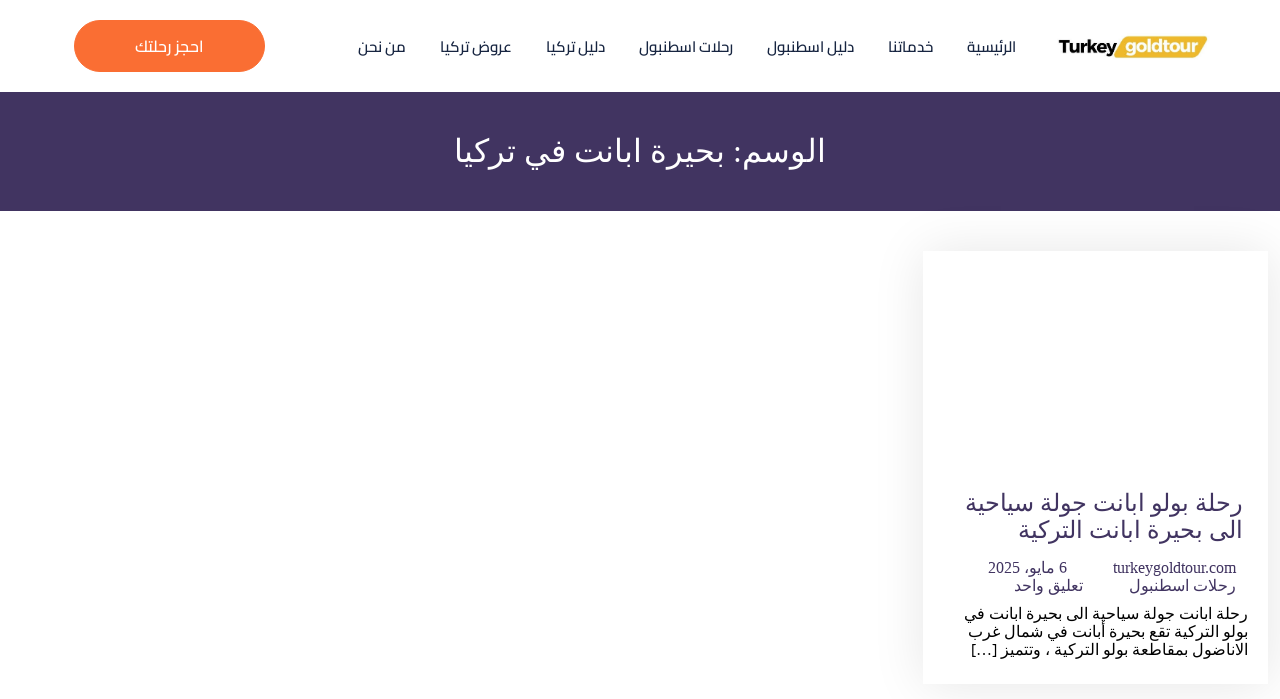

--- FILE ---
content_type: text/css; charset=utf-8
request_url: https://turkeygoldtour.com/wp-content/cache/background-css/1/turkeygoldtour.com/wp-content/uploads/elementor/css/post-492.css?ver=1766711590&wpr_t=1768660553
body_size: 1021
content:
.elementor-492 .elementor-element.elementor-element-5c49e93b:not(.elementor-motion-effects-element-type-background), .elementor-492 .elementor-element.elementor-element-5c49e93b > .elementor-motion-effects-container > .elementor-motion-effects-layer{background-image:var(--wpr-bg-926b43a1-1b8c-4f06-9f5c-4b5622eee8c9);}.elementor-492 .elementor-element.elementor-element-5c49e93b{transition:background 0.3s, border 0.3s, border-radius 0.3s, box-shadow 0.3s;margin-top:0px;margin-bottom:0px;padding:100px 0px 100px 0px;}.elementor-492 .elementor-element.elementor-element-5c49e93b > .elementor-background-overlay{transition:background 0.3s, border-radius 0.3s, opacity 0.3s;}.elementor-492 .elementor-element.elementor-element-2b38b5f0 > .elementor-element-populated{margin:0px 0px 0px 0px;--e-column-margin-right:0px;--e-column-margin-left:0px;padding:0px 0px 0px 50px;}.elementor-widget-image .widget-image-caption{color:var( --e-global-color-text );font-family:var( --e-global-typography-text-font-family ), Sans-serif;font-weight:var( --e-global-typography-text-font-weight );}.elementor-492 .elementor-element.elementor-element-5aacb69f{text-align:right;}.elementor-widget-text-editor{font-family:var( --e-global-typography-text-font-family ), Sans-serif;font-weight:var( --e-global-typography-text-font-weight );color:var( --e-global-color-text );}.elementor-widget-text-editor.elementor-drop-cap-view-stacked .elementor-drop-cap{background-color:var( --e-global-color-primary );}.elementor-widget-text-editor.elementor-drop-cap-view-framed .elementor-drop-cap, .elementor-widget-text-editor.elementor-drop-cap-view-default .elementor-drop-cap{color:var( --e-global-color-primary );border-color:var( --e-global-color-primary );}.elementor-492 .elementor-element.elementor-element-a883b9d > .elementor-widget-container{margin:-20px 0px 0px 0px;padding:0px 0px 0px 0px;}.elementor-492 .elementor-element.elementor-element-a883b9d{font-family:"Cairo", Sans-serif;font-size:16px;font-weight:400;line-height:30px;color:#FFFFFF;}.elementor-492 .elementor-element.elementor-element-777d3309{--grid-template-columns:repeat(0, auto);--icon-size:15px;--grid-column-gap:6px;--grid-row-gap:0px;}.elementor-492 .elementor-element.elementor-element-777d3309 .elementor-widget-container{text-align:right;}.elementor-492 .elementor-element.elementor-element-777d3309 > .elementor-widget-container{margin:-16px 0px 0px 0px;padding:0px 0px 0px 0px;}.elementor-492 .elementor-element.elementor-element-777d3309 .elementor-social-icon{background-color:rgba(0, 0, 0, 0);--icon-padding:1.2em;border-style:solid;border-width:1px 1px 1px 1px;border-color:#211F40;}.elementor-492 .elementor-element.elementor-element-777d3309 .elementor-social-icon:hover{background-color:#FC8246;}.elementor-492 .elementor-element.elementor-element-1880abbd > .elementor-element-populated{margin:0px 0px 0px 0px;--e-column-margin-right:0px;--e-column-margin-left:0px;padding:0px 0px 0px 50px;}.elementor-widget-heading .elementor-heading-title{font-family:var( --e-global-typography-primary-font-family ), Sans-serif;font-weight:var( --e-global-typography-primary-font-weight );color:var( --e-global-color-primary );}.elementor-492 .elementor-element.elementor-element-1b78d389 .elementor-heading-title{font-family:"Cairo", Sans-serif;font-size:20px;font-weight:700;color:#FA6E33;}.elementor-widget-icon-list .elementor-icon-list-item:not(:last-child):after{border-color:var( --e-global-color-text );}.elementor-widget-icon-list .elementor-icon-list-icon i{color:var( --e-global-color-primary );}.elementor-widget-icon-list .elementor-icon-list-icon svg{fill:var( --e-global-color-primary );}.elementor-widget-icon-list .elementor-icon-list-item > .elementor-icon-list-text, .elementor-widget-icon-list .elementor-icon-list-item > a{font-family:var( --e-global-typography-text-font-family ), Sans-serif;font-weight:var( --e-global-typography-text-font-weight );}.elementor-widget-icon-list .elementor-icon-list-text{color:var( --e-global-color-secondary );}.elementor-492 .elementor-element.elementor-element-458b1194 .elementor-icon-list-items:not(.elementor-inline-items) .elementor-icon-list-item:not(:last-child){padding-block-end:calc(11px/2);}.elementor-492 .elementor-element.elementor-element-458b1194 .elementor-icon-list-items:not(.elementor-inline-items) .elementor-icon-list-item:not(:first-child){margin-block-start:calc(11px/2);}.elementor-492 .elementor-element.elementor-element-458b1194 .elementor-icon-list-items.elementor-inline-items .elementor-icon-list-item{margin-inline:calc(11px/2);}.elementor-492 .elementor-element.elementor-element-458b1194 .elementor-icon-list-items.elementor-inline-items{margin-inline:calc(-11px/2);}.elementor-492 .elementor-element.elementor-element-458b1194 .elementor-icon-list-items.elementor-inline-items .elementor-icon-list-item:after{inset-inline-end:calc(-11px/2);}.elementor-492 .elementor-element.elementor-element-458b1194 .elementor-icon-list-icon i{color:#FFFFFF;transition:color 0.3s;}.elementor-492 .elementor-element.elementor-element-458b1194 .elementor-icon-list-icon svg{fill:#FFFFFF;transition:fill 0.3s;}.elementor-492 .elementor-element.elementor-element-458b1194 .elementor-icon-list-item:hover .elementor-icon-list-icon i{color:#FC8246;}.elementor-492 .elementor-element.elementor-element-458b1194 .elementor-icon-list-item:hover .elementor-icon-list-icon svg{fill:#FC8246;}.elementor-492 .elementor-element.elementor-element-458b1194{--e-icon-list-icon-size:11px;--icon-vertical-offset:0px;}.elementor-492 .elementor-element.elementor-element-458b1194 .elementor-icon-list-icon{padding-inline-end:2px;}.elementor-492 .elementor-element.elementor-element-458b1194 .elementor-icon-list-item > .elementor-icon-list-text, .elementor-492 .elementor-element.elementor-element-458b1194 .elementor-icon-list-item > a{font-family:"Cairo", Sans-serif;font-size:16px;}.elementor-492 .elementor-element.elementor-element-458b1194 .elementor-icon-list-text{color:#FFFFFF;transition:color 0.3s;}.elementor-492 .elementor-element.elementor-element-458b1194 .elementor-icon-list-item:hover .elementor-icon-list-text{color:#FC8246;}.elementor-492 .elementor-element.elementor-element-1beaf973 > .elementor-element-populated{margin:0px 0px 0px 0px;--e-column-margin-right:0px;--e-column-margin-left:0px;padding:0px 0px 0px 50px;}.elementor-492 .elementor-element.elementor-element-7cdd64ed .elementor-heading-title{font-family:"Cairo", Sans-serif;font-size:20px;font-weight:700;color:#FA6E33;}.elementor-492 .elementor-element.elementor-element-6fa36de .elementor-icon-list-items:not(.elementor-inline-items) .elementor-icon-list-item:not(:last-child){padding-block-end:calc(14px/2);}.elementor-492 .elementor-element.elementor-element-6fa36de .elementor-icon-list-items:not(.elementor-inline-items) .elementor-icon-list-item:not(:first-child){margin-block-start:calc(14px/2);}.elementor-492 .elementor-element.elementor-element-6fa36de .elementor-icon-list-items.elementor-inline-items .elementor-icon-list-item{margin-inline:calc(14px/2);}.elementor-492 .elementor-element.elementor-element-6fa36de .elementor-icon-list-items.elementor-inline-items{margin-inline:calc(-14px/2);}.elementor-492 .elementor-element.elementor-element-6fa36de .elementor-icon-list-items.elementor-inline-items .elementor-icon-list-item:after{inset-inline-end:calc(-14px/2);}.elementor-492 .elementor-element.elementor-element-6fa36de .elementor-icon-list-icon i{color:#FFFFFF;transition:color 0.3s;}.elementor-492 .elementor-element.elementor-element-6fa36de .elementor-icon-list-icon svg{fill:#FFFFFF;transition:fill 0.3s;}.elementor-492 .elementor-element.elementor-element-6fa36de{--e-icon-list-icon-size:15px;--icon-vertical-offset:0px;}.elementor-492 .elementor-element.elementor-element-6fa36de .elementor-icon-list-icon{padding-inline-end:4px;}.elementor-492 .elementor-element.elementor-element-6fa36de .elementor-icon-list-item > .elementor-icon-list-text, .elementor-492 .elementor-element.elementor-element-6fa36de .elementor-icon-list-item > a{font-family:"Cairo", Sans-serif;font-size:15px;}.elementor-492 .elementor-element.elementor-element-6fa36de .elementor-icon-list-text{color:#FFFFFF;transition:color 0.3s;}.elementor-492 .elementor-element.elementor-element-2c23a693:not(.elementor-motion-effects-element-type-background), .elementor-492 .elementor-element.elementor-element-2c23a693 > .elementor-motion-effects-container > .elementor-motion-effects-layer{background-color:#272347;}.elementor-492 .elementor-element.elementor-element-2c23a693{transition:background 0.3s, border 0.3s, border-radius 0.3s, box-shadow 0.3s;margin-top:0px;margin-bottom:0px;padding:22px 0px 22px 0px;}.elementor-492 .elementor-element.elementor-element-2c23a693 > .elementor-background-overlay{transition:background 0.3s, border-radius 0.3s, opacity 0.3s;}.elementor-492 .elementor-element.elementor-element-260d33fe > .elementor-element-populated{margin:0px 0px 0px 0px;--e-column-margin-right:0px;--e-column-margin-left:0px;padding:0px 0px 0px 0px;}.elementor-492 .elementor-element.elementor-element-20cdab8a{text-align:center;}.elementor-492 .elementor-element.elementor-element-20cdab8a .elementor-heading-title{font-family:"Cairo", Sans-serif;font-size:13px;font-weight:500;color:#FFFFFF;}@media(min-width:768px){.elementor-492 .elementor-element.elementor-element-1880abbd{width:18.86%;}.elementor-492 .elementor-element.elementor-element-1beaf973{width:31.14%;}}@media(max-width:767px){.elementor-492 .elementor-element.elementor-element-5c49e93b{padding:40px 0px 20px 0px;}.elementor-492 .elementor-element.elementor-element-2b38b5f0 > .elementor-element-populated{margin:0px 0px 20px 0px;--e-column-margin-right:0px;--e-column-margin-left:0px;padding:10px 10px 10px 10px;}.elementor-492 .elementor-element.elementor-element-1880abbd > .elementor-element-populated{margin:0px 0px 20px 0px;--e-column-margin-right:0px;--e-column-margin-left:0px;padding:10px 10px 10px 10px;}.elementor-492 .elementor-element.elementor-element-1beaf973 > .elementor-element-populated{margin:0px 0px 20px 0px;--e-column-margin-right:0px;--e-column-margin-left:0px;padding:10px 10px 10px 10px;}.elementor-492 .elementor-element.elementor-element-260d33fe > .elementor-element-populated{padding:0px 0px 0px 0px;}}

--- FILE ---
content_type: text/css; charset=utf-8
request_url: https://turkeygoldtour.com/wp-content/cache/min/1/wp-content/themes/riyada/assets/frontend/css/nav-menu.css?ver=1766711591
body_size: 961
content:
.riyada-menu{display:none;-webkit-flex:0 1 100%;-ms-flex:0 1 100%;flex:0 1 100%;margin:0;clear:both;background-color:transparent!important}.riyada-menu.eltoggled-on,.no-js .riyada-menu{display:block}.riyada-navigation ul{list-style:none;margin:0}.riyada-navigation li{position:relative;display:block}.riyada-navigation a{display:block;line-height:1.3125;outline-offset:-1px;padding:.84375em 0}.riyada-header-primary{position:relative}.riyada-menu.eltoggled-on{position:absolute;width:320px;left:-90px;background-color:#fff}.riyada-menu a{color:#fff}.riyada-navigation .current-menu-item>a,.riyada-navigation .current-menu-ancestor>a{font-weight:700}.riyada-navigation ul ul{display:none}.riyada-navigation ul li,.riyada-navigation ul ul li{text-align:right}.no-js .riyada-navigation ul ul{display:block}.riyada-navigation ul .eltoggled-on{display:block}.riyada-navigation .menu-item-has-children>a{margin-right:56px}.eldropdown-toggle{background-color:transparent;border:0;border-radius:0;color:#1a1a1a;content:"";height:48px;padding:0;position:absolute;right:0;text-transform:none;top:0;width:48px}.eldropdown-toggle:after{border:0 solid #d1d1d1;border-left-width:1px;content:"\f107";font-family:FontAwesome;font-size:24px;left:1px;position:relative;width:48px}.eldropdown-toggle:focus{outline:thin dotted;outline-offset:-1px}.eldropdown-toggle:focus:after{border-color:transparent}.eldropdown-toggle.eltoggled-on:after{content:"\f106"}.riyada-menu-toggle{font-size:14px;font-size:1rem;margin:0;padding:.569230769em .769230769em;border:none;clear:both}.riyada-menu-toggle{font-size:24px;font-size:1.5rem}.no-js .riyada-menu-toggle{display:none}.riyada-menu-toggle:focus{outline:0}.riyada-menu-toggle.eltoggled-on:focus{outline:thin dotted}@media screen and (min-width:48em){.riyada-menu-toggle{font-size:16px;font-size:1rem;margin:1.3125em 0;padding:.8125em .875em .6875em}}@media screen and (min-width:56.875em){.riyada-menu{display:block;-webkit-flex:0 1 auto;-ms-flex:0 1 auto;flex:0 1 auto}.riyada-navigation{margin:0 -.875em}.riyada-navigation li{display:inline-block}.riyada-navigation a{outline-offset:-8px;padding:1em;white-space:nowrap}.riyada-navigation ul ul{display:block;left:-999em;margin:0;position:absolute;z-index:99999}.riyada-navigation ul ul ul{top:-1px}.riyada-navigation ul ul ul:before,.riyada-navigation ul ul ul:after{border:0}.riyada-navigation ul ul a{white-space:normal;width:12.6875em}.riyada-navigation li:hover>ul,.riyada-navigation li.focus>ul{left:0;right:auto}.riyada-navigation ul ul li:hover>ul,.riyada-navigation ul ul li.focus>ul{left:100%;right:auto}.riyada-navigation .menu-item-has-children>a{margin:0;padding-left:2.25em}.riyada-navigation .menu-item-has-children>a:after{content:"\f107";font-family:"Font Awesome 5 Free";position:absolute;left:.625em;top:1.25em}.riyada-navigation ul ul .menu-item-has-children>a{padding-right:2.0625em}.riyada-navigation ul ul .menu-item-has-children>a:after{right:.5625em;top:.875em;-webkit-transform:rotate(-90deg);-moz-transform:rotate(-90deg);-ms-transform:rotate(-90deg);transform:rotate(-90deg)}.elementor-align-left .riyada-navigation ul ul .menu-item-has-children>a:after{-webkit-transform:rotate(-90deg);-moz-transform:rotate(-90deg);-ms-transform:rotate(-90deg);transform:rotate(-90deg)}.elementor-align-left .riyada-navigation li:hover>ul,.elementor-align-left .riyada-navigation li.focus>ul{right:0;left:auto;padding-right:0}.elementor-align-left .riyada-navigation ul ul li:hover>ul,.elementor-align-left .riyada-navigation ul ul li.focus>ul{left:100%;right:auto}.elementor-align-right .riyada-navigation ul ul .menu-item-has-children>a:after{-webkit-transform:rotate(90deg);-moz-transform:rotate(90deg);-ms-transform:rotate(90deg);transform:rotate(90deg)}.elementor-align-right .riyada-navigation li:hover>ul,.elementor-align-right .riyada-navigation li.focus>ul{left:auto;right:0}.elementor-align-right .riyada-navigation ul ul li:hover>ul,.elementor-align-right .riyada-navigation ul ul li.focus>ul{left:auto;right:100%}.eldropdown-toggle,.riyada-navigation ul .eldropdown-toggle.eltoggled-on,.riyada-menu-toggle{display:none}}@media screen and (max-width:56.874em){.riyada-navigation a{padding-left:1em}}.riyada-overlay{height:100%;width:0;position:fixed;z-index:1;left:0;top:0;background-color:rgba(0,0,0,.9);overflow-x:hidden!important;transition:0.5s}.riyada-overlay ul{list-style:none;margin:0}.riyada-overlay-content{position:relative;top:25%;width:100%;text-align:center;margin-top:30px}.riyada-overlay a{padding:8px;text-decoration:none;font-size:36px;color:#818181;display:block;transition:0.3s}.riyada-overlay a:hover,.riyada-overlay a:focus{color:#f1f1f1}.riyada-overlay .closebtn{position:absolute;top:20px;left:45px;font-size:60px}@media screen and (max-height:450px){.riyada-overlay a{font-size:20px}.riyada-overlay .closebtn{font-size:40px;top:15px;right:35px}}@media screen and (max-width:56.874em){.riyada-overlay ul ul{display:none}}

--- FILE ---
content_type: text/css; charset=utf-8
request_url: https://turkeygoldtour.com/wp-content/cache/min/1/wp-content/themes/riyada/assets/frontend/css/post-grid.css?ver=1766711591
body_size: 1054
content:
.riyada-post-grid{margin:0 -10px}.riyada-grid-post{float:left;padding:10px}.riyada-post-carousel .riyada-grid-post{float:none;padding:0}.riyada-grid-post-holder{border:1px solid rgba(0,0,0,.1)}.riyada-grid-post-holder-inner{height:100%}.riyada-entry-media{position:relative}.riyada-entry-overlay{position:absolute;top:0;left:0;width:100%;height:100%;z-index:2;transition:opacity 0.2s ease-in-out,transform 0.25s cubic-bezier(.19,1,.22,1)}.riyada-entry-overlay>a{position:absolute;top:0;left:0;width:100%;height:100%;z-index:3}.riyada-entry-title{margin:10px 0 5px;font-size:1.2em}.riyada-entry-thumbnail img{width:100%;max-width:100%;vertical-align:middle}.riyada-entry-thumbnail>img{height:100%}.riyada-entry-footer .riyada-author-avatar{width:50px}.riyada-entry-footer .riyada-author-avatar .avatar{border-radius:50%}.riyada-post-grid .riyada-entry-footer .riyada-entry-meta{padding-left:8px;text-align:left}.riyada-grid-post .riyada-entry-meta{display:flex;flex-direction:row}.riyada-grid-post .riyada-entry-footer .riyada-entry-meta{flex-direction:column}.riyada-entry-meta>div{font-size:12px;line-height:1.2;padding-bottom:5px}.riyada-grid-post-excerpt p{margin:0;font-size:14px}.riyada-entry-meta .riyada-entry-footer .riyada-posted-by{display:block}.riyada-grid-post .riyada-entry-wrapper,.riyada-grid-post .riyada-entry-footer{padding:15px}.riyada-post-grid .riyada-entry-header .riyada-entry-meta span.riyada-posted-on{padding-right:5px}.riyada-post-grid .riyada-entry-header .riyada-entry-meta span.riyada-posted-on::before{content:'\f017';font-family:"Font Awesome 5 Free";color:inherit;opacity:.4;font-size:.8em;padding-right:7px}.riyada-entry-media{position:relative}.riyada-entry-overlay{display:flex;align-items:center;justify-content:center}.riyada-entry-overlay>i{color:#fff}.riyada-entry-overlay.fade-in{visibility:hidden;opacity:0;transition:300ms}.riyada-entry-media:hover .riyada-entry-overlay.fade-in{visibility:visible;opacity:1}.riyada-entry-media:hover .riyada-entry-overlay.fade-in>i{transform:translate(0);opacity:1}.riyada-entry-overlay.zoom-in{transform:scale(.9);visibility:hidden;opacity:0;transition:300ms}.riyada-entry-media:hover .riyada-entry-overlay.zoom-in{visibility:visible;opacity:1;transform:scale(1)}.riyada-entry-overlay.slide-up{transform:translateY(100%);visibility:hidden;opacity:0;transition:300ms}.riyada-entry-media:hover .riyada-entry-overlay.slide-up{transform:translateY(0);visibility:visible;opacity:1}.riyada-entry-media{overflow:hidden}.riyada-entry-media.grid-hover-style-fade-in .riyada-entry-overlay{opacity:0}.riyada-entry-media.grid-hover-style-fade-in:hover .riyada-entry-overlay{opacity:1}.riyada-entry-media.grid-hover-style-none .riyada-entry-overlay{display:none}.riyada-entry-media.grid-hover-style-zoom-in .riyada-entry-overlay{transform:scale(.4);opacity:0}.riyada-entry-media.grid-hover-style-zoom-in:hover .riyada-entry-overlay{transform:scale(1);opacity:1}.riyada-entry-media.grid-hover-style-animate-down .riyada-entry-overlay{transform:translateY(-100%)}.riyada-entry-media.grid-hover-style-animate-down .riyada-entry-overlay>i{transform:translateY(-100px);transition-delay:100ms;transition-duration:300ms}.riyada-entry-media.grid-hover-style-animate-down:hover .riyada-entry-overlay{transform:translate(0)}.riyada-entry-media.grid-hover-style-animate-down:hover .riyada-entry-overlay>i{transform:translateY(0)}.riyada-entry-media.grid-hover-style-animate-up .riyada-entry-overlay{transform:translateY(100%);visibility:hidden;opacity:0}.riyada-entry-media.grid-hover-style-animate-up .riyada-entry-overlay>i{transform:translateY(100px);transition-delay:100ms;transition-duration:300ms}.riyada-entry-media.grid-hover-style-animate-up:hover .riyada-entry-overlay{transform:translate(0);visibility:visible;opacity:1}.riyada-entry-media.grid-hover-style-animate-up:hover .riyada-entry-overlay>i{transform:translateY(0)}.riyada-col-1 .riyada-post-grid-column{float:none;width:100%}.riyada-col-2 .riyada-post-grid-column{float:left;width:50%}.riyada-col-3 .riyada-post-grid-column{float:left;width:33.3333%}.riyada-col-4 .riyada-post-grid-column{float:left;width:25%}.riyada-col-5 .riyada-post-grid-column{float:left;width:20%}.riyada-col-6 .riyada-post-grid-column{float:left;width:16.6666%}@media only screen and (max-width:979px){.riyada-col-1 .riyada-post-grid-column,.riyada-col-2 .riyada-post-grid-column,.riyada-col-3 .riyada-post-grid-column,.riyada-col-4 .riyada-post-grid-column,.riyada-col-5 .riyada-post-grid-column,.riyada-col-6 .riyada-post-grid-column{width:33.3333%}}@media only screen and (max-width:767px){.riyada-col-1 .riyada-post-grid-column,.riyada-col-2 .riyada-post-grid-column,.riyada-col-3 .riyada-post-grid-column,.riyada-col-4 .riyada-post-grid-column,.riyada-col-5 .riyada-post-grid-column,.riyada-col-6 .riyada-post-grid-column{width:50%}}@media only screen and (max-width:480px){.riyada-col-1 .riyada-post-grid-column,.riyada-col-2 .riyada-post-grid-column,.riyada-col-3 .riyada-post-grid-column,.riyada-col-4 .riyada-post-grid-column,.riyada-col-5 .riyada-post-grid-column,.riyada-col-6 .riyada-post-grid-column{float:none;width:100%}}.riyada-author-avatar>a{display:block}.riyada-entry-footer{overflow:hidden;display:flex}.riyada-entry-footer>div{display:inline-block;float:left}@-webkit-keyframes "loaderSpin"{0%{transform:rotate(0deg)}100%{transform:rotate(360deg)}}@keyframes "loaderSpin"{0%{transform:rotate(0deg)}100%{transform:rotate(360deg)}}.riyada-load-more-button-wrap{display:flex}.riyada-load-more-button{display:flex;align-items:center;justify-content:center;padding:1em 2em;border:0 solid;font-size:16px;overflow:hidden}.riyada-load-more-button .button__loader{left:-100%;top:auto;margin-right:5px;transition:all .2s}.riyada-load-more-button>span{margin-left:-20px}.riyada-load-more-button.button--loading>span{margin-left:0}.riyada-load-more-button.button--loading .button__loader{left:0}.riyada-btn-loader{border-radius:50%;width:20px;height:20px;font-size:10px;position:relative;text-indent:-9999em;border-top:4px solid rgba(255,255,255,.2);border-right:4px solid rgba(255,255,255,.2);border-bottom:4px solid rgba(255,255,255,.2);border-left:4px solid #fff;transform:translateZ(0);-webkit-animation:loaderSpin 1.1s infinite linear;animation:loaderSpin 1.1s infinite linear}.riyada-btn-loader:after{border-radius:50%;width:20px;height:20px}

--- FILE ---
content_type: text/css; charset=utf-8
request_url: https://turkeygoldtour.com/wp-content/cache/min/1/wp-content/themes/riyada/assets/frontend/css/contact-form-7.css?ver=1766711591
body_size: 175
content:
.riyada-contact-form-7.riyada-contact-form-btn-align-center input.wpcf7-submit{margin-left:auto!important;margin-right:auto!important;display:block;float:none}.riyada-contact-form-7.riyada-contact-form-btn-align-left input.wpcf7-submit{float:left;width:auto}.riyada-contact-form-7.riyada-contact-form-btn-align-right input.wpcf7-submit{float:right;width:auto}.riyada-contact-form-7 textarea,.riyada-contact-form-7 input[type="text"],.riyada-contact-form-7 input[type="password"],.riyada-contact-form-7 input[type="datetime"],.riyada-contact-form-7 input[type="datetime-local"],.riyada-contact-form-7 input[type="date"],.riyada-contact-form-7 input[type="month"],.riyada-contact-form-7 input[type="time"],.riyada-contact-form-7 input[type="week"],.riyada-contact-form-7 input[type="number"],.riyada-contact-form-7 input[type="email"],.riyada-contact-form-7 input[type="url"],.riyada-contact-form-7 input[type="search"],.riyada-contact-form-7 input[type="tel"],.riyada-contact-form-7 input[type="color"],.riyada-contact-form-7 .uneditable-input{transition:border linear 0.2s,box-shadow linear 0.2s}.riyada-contact-form-7 .wpcf7-form::before,.riyada-contact-form-7 .wpcf7-form::after{content:" ";clear:both;display:table}.riyada-contact-form-7 .wpcf7-form:after{clear:both;content:"";font-size:0;height:0;display:block;visibility:hidden}.riyada-contact-form-7 .wpcf7-form label,.riyada-contact-form-7 .wpcf7-form .wpcf7-form-control-wrap{display:block}.riyada-contact-form-7 .wpcf7-form p{margin-bottom:0}.riyada-contact-form-7.labels-hide .wpcf7-form label{display:none}.riyada-contact-form-7-title{margin-bottom:10px}.riyada-contact-form-7-description{margin-bottom:20px}.riyada-contact-form-7-button-full-width .wpcf7-form-control.wpcf7-submit{width:100%}.rtl .wpcf7 input[type="url"],.rtl .wpcf7 input[type="email"],.rtl .wpcf7 input[type="tel"]{direction:rtl}